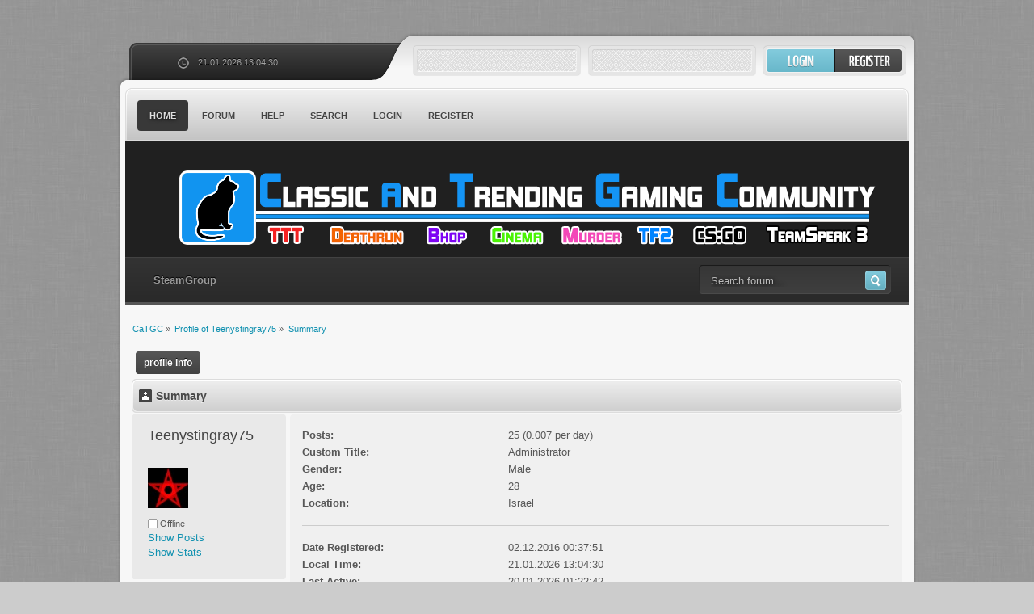

--- FILE ---
content_type: text/html; charset=ISO-8859-1
request_url: https://catgc.com/index.php?PHPSESSID=benh0s3ll78s6k5v109rl4qe30&action=profile;area=summary;u=580
body_size: 2922
content:
<!DOCTYPE html PUBLIC "-//W3C//DTD XHTML 1.0 Transitional//EN" "http://www.w3.org/TR/xhtml1/DTD/xhtml1-transitional.dtd">
<html xmlns="http://www.w3.org/1999/xhtml">
<head>
	<link rel="stylesheet" type="text/css" href="/Themes/zentoa_20/css/index.css?fin20" />
	<link rel="stylesheet" type="text/css" href="/Themes/default/css/webkit.css" />
	<script type="text/javascript" src="/Themes/default/scripts/script.js?fin20"></script>
	<script type="text/javascript" src="/Themes/zentoa_20/scripts/theme.js?fin20"></script>
	<script type="text/javascript"><!-- // --><![CDATA[
		var smf_theme_url = "/Themes/zentoa_20";
		var smf_default_theme_url = "/Themes/default";
		var smf_images_url = "/Themes/zentoa_20/images";
		var smf_scripturl = "https://catgc.com/index.php?PHPSESSID=benh0s3ll78s6k5v109rl4qe30&amp;";
		var smf_iso_case_folding = false;
		var smf_charset = "ISO-8859-1";
		var ajax_notification_text = "Loading...";
		var ajax_notification_cancel_text = "Cancel";
	// ]]></script>
	<meta http-equiv="Content-Type" content="text/html; charset=ISO-8859-1" />
	<meta name="description" content="Profile of Teenystingray75" />
	<title>Profile of Teenystingray75</title>
	<link rel="canonical" href="https://catgc.com/index.php?action=profile;u=580" />
	<link rel="help" href="https://catgc.com/index.php?PHPSESSID=benh0s3ll78s6k5v109rl4qe30&amp;action=help" />
	<link rel="search" href="https://catgc.com/index.php?PHPSESSID=benh0s3ll78s6k5v109rl4qe30&amp;action=search" />
	<link rel="contents" href="https://catgc.com/index.php?PHPSESSID=benh0s3ll78s6k5v109rl4qe30&amp;" />
	<script type="text/javascript">
		(function(i,s,o,g,r,a,m){i['GoogleAnalyticsObject']=r;i[r]=i[r]||function(){
			(i[r].q=i[r].q||[]).push(arguments)},i[r].l=1*new Date();a=s.createElement(o),
			m=s.getElementsByTagName(o)[0];a.async=1;a.src=g;m.parentNode.insertBefore(a,m)
		})(window,document,'script','//www.google-analytics.com/analytics.js','ga');

		ga('create', 'UA-61800659-2', 'catgc.com');
		ga('send', 'pageview');
	</script>
	<link rel="stylesheet" type="text/css" href="/Themes/default/css/BBCode-YouTube.css" />
	<link rel="stylesheet" type="text/css" id="portal_css" href="/Themes/default/css/portal.css" />
	<script type="text/javascript" src="/Themes/default/scripts/portal.js?237"></script>
	<script type="text/javascript"><!-- // --><![CDATA[
		var sp_images_url = "/Themes/zentoa_20/images/sp";
		var sp_script_url = "https://catgc.com/index.php?PHPSESSID=benh0s3ll78s6k5v109rl4qe30&amp;";
		function sp_collapseBlock(id)
		{
			mode = document.getElementById("sp_block_" + id).style.display == "" ? 0 : 1;
			document.cookie = "sp_block_" + id + "=" + (mode ? 0 : 1);
			document.getElementById("sp_collapse_" + id).src = smf_images_url + (mode ? "/collapse.gif" : "/expand.gif");
			document.getElementById("sp_block_" + id).style.display = mode ? "" : "none";
		}
		window.addEventListener("load", sp_image_resize, false);
	// ]]></script>

</head>
<body>
	<div id="wrapper">
		<div id="modnav">
		</div>
		<div id="topbar">
			<div id="topbar_l">
				<div id="topbar_r">
					<div id="zt_time">
						<span>21.01.2026 13:04:30</span>
					</div>
					<div id="zt_login">
						<script type="text/javascript" src="/Themes/default/scripts/sha1.js"></script>
						<form id="guest_form" action="https://catgc.com/index.php?PHPSESSID=benh0s3ll78s6k5v109rl4qe30&amp;action=login2" method="post" accept-charset="ISO-8859-1"  onsubmit="hashLoginPassword(this, '559084df355453af7a6ea6e2aa0900e6');">
							<input type="text" name="user" class="login_input" />
							<input type="password" name="passwrd" class="login_input" />
							<input type="submit" value="" class="login_button" />
							<a class="register" href="https://catgc.com/index.php?PHPSESSID=benh0s3ll78s6k5v109rl4qe30&amp;action=register"></a>
							<input type="hidden" name="hash_passwrd" value="" /><input type="hidden" name="bba4cc8f829" value="559084df355453af7a6ea6e2aa0900e6" />
						</form>								
					</div>
				</div>
			</div>
		</div>
		<div id="content">
			<div id="content_r">
				<div id="content_m">
					<div id="toolbar">
						<div id="toolbar_r">
							<div id="toolbar_m">
								
		<ul id="topnav">
				<li id="button_home" class="firstlevel">
					<a class="active " href="https://catgc.com/index.php?PHPSESSID=benh0s3ll78s6k5v109rl4qe30&amp;">
						<span class="last ">Home</span>
					</a>
				</li>
				<li id="button_forum" class="firstlevel">
					<a class="" href="https://catgc.com/index.php?PHPSESSID=benh0s3ll78s6k5v109rl4qe30&amp;action=forum">
						<span class="">Forum</span>
					</a>
				</li>
				<li id="button_help" class="firstlevel">
					<a class="" href="https://catgc.com/index.php?PHPSESSID=benh0s3ll78s6k5v109rl4qe30&amp;action=help">
						<span class="">Help</span>
					</a>
				</li>
				<li id="button_search" class="firstlevel">
					<a class="" href="https://catgc.com/index.php?PHPSESSID=benh0s3ll78s6k5v109rl4qe30&amp;action=search">
						<span class="">Search</span>
					</a>
				</li>
				<li id="button_login" class="firstlevel">
					<a class="" href="https://catgc.com/index.php?PHPSESSID=benh0s3ll78s6k5v109rl4qe30&amp;action=login">
						<span class="">Login</span>
					</a>
				</li>
				<li id="button_register" class="firstlevel">
					<a class="" href="https://catgc.com/index.php?PHPSESSID=benh0s3ll78s6k5v109rl4qe30&amp;action=register">
						<span class="last ">Register</span>
					</a>
				</li>
			</ul>
							</div>
						</div>
					</div>
					<div id="banner">
						<h1 id="logo">
							<a href="https://catgc.com/index.php?PHPSESSID=benh0s3ll78s6k5v109rl4qe30&amp;">CaTGC</a>
						</h1>
					</div>
					<div id="userbar">
						<div id="search">
							<form action="https://catgc.com/index.php?PHPSESSID=benh0s3ll78s6k5v109rl4qe30&amp;action=search2" method="post" accept-charset="ISO-8859-1">
								<input class="search_input" type="text" name="search" value="Search forum..." onfocus="this.value = '';" onblur="if(this.value=='') this.value='Search forum...';" />
								<input class="search_button" type="submit" name="submit" value="" />
								<input type="hidden" name="advanced" value="0" />
							</form>
						</div>
						<div id="quicknav">
							<ul>
								<li><a href="https://steamcommunity.com/groups/CaTGC">SteamGroup</a></li>
							</ul>
						</div>
					</div>
					<div id="main_content">
	<div class="navigate_section">
		<ul>
			<li>
				<a href="https://catgc.com/index.php?PHPSESSID=benh0s3ll78s6k5v109rl4qe30&amp;action=forum"><span>CaTGC</span></a> &#187;
			</li>
			<li>
				<a href="https://catgc.com/index.php?PHPSESSID=benh0s3ll78s6k5v109rl4qe30&amp;action=profile;u=580"><span>Profile of Teenystingray75</span></a> &#187;
			</li>
			<li class="last">
				<a href="https://catgc.com/index.php?PHPSESSID=benh0s3ll78s6k5v109rl4qe30&amp;action=profile;u=580;area=summary"><span>Summary</span></a>
			</li>
		</ul>
	</div>
	<table id="sp_main">
		<tr>
			<td id="sp_center">
<div id="admin_menu">
	<ul class="dropmenu" id="dropdown_menu_1">
			<li><a class="active firstlevel" href="#"><span class="firstlevel">Profile Info</span></a>
				<ul>
					<li>
						<a class="chosen" href="https://catgc.com/index.php?PHPSESSID=benh0s3ll78s6k5v109rl4qe30&amp;action=profile;area=summary;u=580"><span>Summary</span></a>
					</li>
					<li>
						<a href="https://catgc.com/index.php?PHPSESSID=benh0s3ll78s6k5v109rl4qe30&amp;action=profile;area=statistics;u=580"><span>Show Stats</span></a>
					</li>
					<li>
						<a href="https://catgc.com/index.php?PHPSESSID=benh0s3ll78s6k5v109rl4qe30&amp;action=profile;area=showposts;u=580"><span>Show Posts...</span></a>
						<ul>
							<li>
								<a href="https://catgc.com/index.php?PHPSESSID=benh0s3ll78s6k5v109rl4qe30&amp;action=profile;area=showposts;sa=messages;u=580"><span>Messages</span></a>
							</li>
							<li>
								<a href="https://catgc.com/index.php?PHPSESSID=benh0s3ll78s6k5v109rl4qe30&amp;action=profile;area=showposts;sa=topics;u=580"><span>Topics</span></a>
							</li>
							<li>
								<a href="https://catgc.com/index.php?PHPSESSID=benh0s3ll78s6k5v109rl4qe30&amp;action=profile;area=showposts;sa=attach;u=580"><span>Attachments</span></a>
							</li>
						</ul>
					</li>
				</ul>
			</li>
	</ul>
</div>
<div id="admin_content">
	<script type="text/javascript" src="/Themes/default/scripts/profile.js"></script>
	<script type="text/javascript"><!-- // --><![CDATA[
		disableAutoComplete();
	// ]]></script>
<div id="profileview" class="flow_auto">
	<div class="cat_bar">
		<h3 class="catbg">
			<span class="ie6_header floatleft"><img src="/Themes/zentoa_20/images/icons/profile_sm.gif" alt="" class="icon" />Summary</span>
		</h3>
	</div>
	<div id="basicinfo">
		<div class="windowbg">
			<span class="topslice"><span></span></span>
			<div class="content flow_auto">
				<div class="username"><h4>Teenystingray75 <span class="position"> </span></h4></div>
				<img class="avatar" src="https://catgc.com/index.php?PHPSESSID=benh0s3ll78s6k5v109rl4qe30&amp;action=dlattach;attach=413;type=avatar" alt="" />
				<ul class="reset">
				
				
				
				
				
				
				
				
			</ul>
			<span id="userstatus"><img src="/Themes/zentoa_20/images/useroff.gif" alt="Offline" align="middle" /><span class="smalltext"> Offline</span>
				</span>
				<p id="infolinks">
					<a href="https://catgc.com/index.php?PHPSESSID=benh0s3ll78s6k5v109rl4qe30&amp;action=profile;area=showposts;u=580">Show Posts</a><br />
					<a href="https://catgc.com/index.php?PHPSESSID=benh0s3ll78s6k5v109rl4qe30&amp;action=profile;area=statistics;u=580">Show Stats</a>
				</p>
			</div>
			<span class="botslice"><span></span></span>
		</div>
	</div>
	<div id="detailedinfo">
		<div class="windowbg2">
			<span class="topslice"><span></span></span>
			<div class="content">
				<dl>
					<dt>Posts: </dt>
					<dd>25 (0.007 per day)</dd>
					<dt>Custom Title: </dt>
					<dd>Administrator</dd>
					<dt>Gender: </dt>
					<dd>Male</dd>
					<dt>Age:</dt>
					<dd>28</dd>
					<dt>Location:</dt>
					<dd>Israel</dd>
				</dl>
				<dl class="noborder">
					<dt>Date Registered: </dt>
					<dd>02.12.2016 00:37:51</dd>
					<dt>Local Time:</dt>
					<dd>21.01.2026 13:04:30</dd>
					<dt>Last Active: </dt>
					<dd>20.01.2026 01:22:42</dd>
				</dl>
			</div>
			<span class="botslice"><span></span></span>
		</div>
	</div>
<div class="clear"></div>
</div>
</div>
			</td>
		</tr>
	</table>
					</div>
				</div>
			</div>
		</div>
		<div id="content_bot">
			<div id="content_botr">
				<div id="content_botm"></div>
			</div>
		</div>
	<div id="footer">
		<div class="smf_copyright">
			<span>
			<span class="smalltext" style="display: inline; visibility: visible; font-family: Verdana, Arial, sans-serif;"><a href="https://catgc.com/index.php?PHPSESSID=benh0s3ll78s6k5v109rl4qe30&amp;action=credits" title="Simple Machines Forum" target="_blank" class="new_win">SMF 2.0.19</a> |
 <a href="https://www.simplemachines.org/about/smf/license.php" title="License" target="_blank" class="new_win">SMF &copy; 2021</a>, <a href="https://www.simplemachines.org" title="Simple Machines" target="_blank" class="new_win">Simple Machines</a>
			</span></span>
		</div>
		<div class="ds_copyright">
			<strong>Zentoa</strong> by <a href="http://www.dzinerstudio.com" target="_blank"><strong>DzinerStudio</strong></a>
			<a class="backtop" href="#"></a>
		</div>
		<div class="clr"></div>
	</div>
</div>
<div style="text-align: center; width: 100%; font-size: x-small; margin-bottom: 5px;"><a href="https://simpleportal.net/" target="_blank" class="new_win">SimplePortal 2.3.7 &copy; 2008-2026, SimplePortal</a></div></body></html>